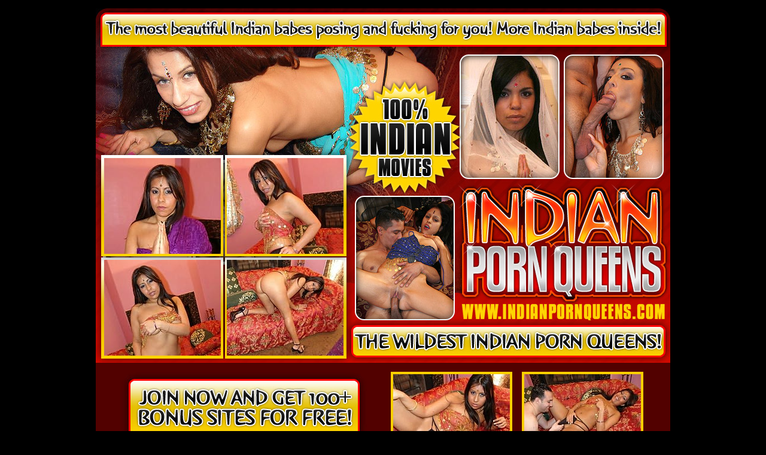

--- FILE ---
content_type: text/html
request_url: http://galleries.indianpornqueens.com/photos/82/index.php?nats=LjEuNjAuNjEuMC4wLjguMC4w
body_size: 2204
content:
<html>
<head>
<title>IndianPornQueens.com</title>
<meta http-equiv="Content-Type" content="text/html; charset=UTF-8">
<style type="text/css">
<!--
body {
	background-color: #000000;
}
img {
	border:0;
}
body,td,th {
	color: #FFFFFF;
	font-family: Arial, Helvetica, sans-serif;
	font-size: 12px;
}
a:link {
	color: #FFFFFF;
}
a:visited {
	color: #FFFFFF;
}
a:hover {
	color: #F0E2BD;
}
a:active {
	color: #FFFFFF;
}
.style1 { font-size: 28px; font-weight: bold; color:#FFFFFF; }
.style1 a:active { color:#FFFFFF; text-decoration:none; }
.style1 a:visited { color:#FFFFFF; text-decoration:none; }
.style1 a:link { color:#FFFFFF; text-decoration:none; }
.style1 a:hover { color:#FDD300; text-decoration:none; }
.style2 {font-size: 50px; font-weight: bold; }
.style3 {color: #FFFFFF;}
-->
</style></head>
<body bgcolor="#FFFFFF" leftmargin="0" topmargin="0" marginwidth="0" marginheight="0">
<!-- ImageReady Slices (index.psd - Slices: 01, 02, 03, 04, 05, 07, 09, 10, 11, 12, 13, 16, 17, 18, 19, index_03_01, index_03_02, index_03_03, index_03_04, index_bottom, index_center) -->
<br>
<table width="961" height="911" border="0" align="center" cellpadding="0" cellspacing="0" id="Table_01">
  <!--DWLayoutTable-->
<tr>
		<td colspan="4">
			<img src="images/index_01.jpg" width="240" height="250" alt=""></td>
		<td colspan="4">
			<img src="images/index_02.jpg" width="240" height="250" alt=""></td>
		<td width="240">
			<img src="images/index_03.jpg" width="240" height="250" alt=""></td>
		<td width="240">
			<img src="images/index_04.jpg" width="240" height="250" alt=""></td>
		<td>
			<img src="images/spacer.gif" width="1" height="250" alt=""></td>
	</tr>
	<tr>
		<td width="14" rowspan="5">
			<img src="images/index_05.jpg" width="14" height="342" alt=""></td>
		<td width="195">
			<a href="p01.jpg"><img src="tp01.jpg" width="195" height="160" alt=""></a></td>
		<td width="10" rowspan="5">
			<img src="images/index_07.jpg" width="10" height="342" alt=""></td>
		<td colspan="2"><a href="p02.jpg"><img src="tp02.jpg" width="195" height="160" alt=""></a></td>
		<td colspan="2" rowspan="3">
			<img src="images/index_09.jpg" width="65" height="278" alt=""></td>
		<td colspan="2" rowspan="3">
			<img src="images/index_10.jpg" width="241" height="278" alt=""></td>
		<td rowspan="3">
			<img src="images/index_11.jpg" width="240" height="278" alt=""></td>
		<td>
			<img src="images/spacer.gif" width="1" height="160" alt=""></td>
	</tr>
	<tr>
		<td>
			<img src="images/index_12.jpg" width="195" height="10" alt=""></td>
		<td colspan="2">
			<img src="images/index_13.jpg" width="195" height="10" alt=""></td>
		<td>
			<img src="images/spacer.gif" width="1" height="10" alt=""></td>
	</tr>
	<tr>
		<td rowspan="2"><a href="p03.jpg"><img src="tp03.jpg" width="195" height="160" alt=""></a></td>
		<td colspan="2" rowspan="2"><a href="p04.jpg"><img src="tp04.jpg" width="195" height="160" alt=""></a></td>
		<td>
			<img src="images/spacer.gif" width="1" height="108" alt=""></td>
	</tr>
	<tr>
		<td width="14" rowspan="2">
			<img src="images/index_16.jpg" width="14" height="64" alt=""></td>
		<td colspan="4" rowspan="2">
			<a href="http://join.indianpornqueens.com/track/LjEuNjAuNjEuMC4wLjguMC4w/"><img src="images/index_17.jpg" width="532" height="64" alt=""></a></td>
		<td>
			<img src="images/spacer.gif" width="1" height="52" alt=""></td>
	</tr>
	<tr>
		<td>
			<img src="images/index_18.jpg" width="195" height="12" alt=""></td>
		<td colspan="2">
			<img src="images/index_19.jpg" width="195" height="12" alt=""></td>
		<td>
			<img src="images/spacer.gif" width="1" height="12" alt=""></td>
	</tr>
	<tr>
		<td height="77" colspan="10" valign="top"><table width="100%" border="0" cellpadding="0" cellspacing="0" bgcolor="#520100">
		  <!--DWLayoutTable-->
		  <tr>
		    <td width="960" height="77" align="center" valign="middle"><table width="95%" border="0" cellspacing="0" cellpadding="10">
              <tr>
                <td align="center"><table id="Table_4" width="410" height="340" border="0" cellpadding="0" cellspacing="0">
                    <tr>
                      <td><a href="http://join.indianpornqueens.com/track/LjEuNjAuNjEuMC4wLjguMC4w/"><img src="images/bonus_01.jpg" width="410" height="119" alt=""></a></td>
                    </tr>
                    <tr>
                      <td><img src="images/bonus_02.jpg" width="410" height="221" alt=""></td>
                    </tr>
                </table></td>
                <td align="center"><table width="100%" border="0" cellspacing="5" cellpadding="0">
                    <tr>
                      <td align="center" valign="middle"><table width="195" border="0" cellpadding="0" cellspacing="4" bgcolor="#FAD000">
                        <tr>
                          <td width="195" height="160" bgcolor="#000000"><a href="p05.jpg"><img src="tp05.jpg" width="195" height="160" alt=""></a></td>
                        </tr>
                      </table></td>
                      <td align="center" valign="middle"><table width="195" border="0" cellpadding="0" cellspacing="4" bgcolor="#FAD000">
                        <tr>
                          <td width="195" height="160" bgcolor="#000000"><a href="p06.jpg"><img src="tp06.jpg" width="195" height="160" alt=""></a></td>
                        </tr>
                      </table></td>
                    </tr>
                    <tr>
                      <td align="center" valign="middle"><table width="195" border="0" cellpadding="0" cellspacing="4" bgcolor="#FAD000">
                        <tr>
                          <td width="195" height="160" bgcolor="#000000"><a href="p07.jpg"><img src="tp07.jpg" width="195" height="160" alt=""></a></td>
                        </tr>
                      </table></td>
                      <td align="center" valign="middle"><table width="195" border="0" cellpadding="0" cellspacing="4" bgcolor="#FAD000">
                        <tr>
                          <td width="195" height="160" bgcolor="#000000"><a href="p08.jpg"><img src="tp08.jpg" width="195" height="160" alt=""></a></td>
                        </tr>
                      </table></td>
                    </tr>
                  </table></td>
              </tr>
              <tr>
                <td colspan="2"><table width="100%" border="0" align="center" cellpadding="0" cellspacing="0">
                  <tr>
                    <td height="50" align="center"><span class="style1"><a href="http://join.indianpornqueens.com/track/LjEuNjAuNjEuMC4wLjguMC4w/">&lt;&lt; WATCH MORE AT INDIANPORNQUEENS.COM &gt;&gt;</a></span></td>
                  </tr>
                  <tr>
                    <td><div align="justify" class="style3">Indian Porn Queens is all about bringing you the hottest Indian goddess. Watch as these chicks strut their stuff and start to grind to a beat – letting their sexy bellies jiggle and their huge tits bounce. Of course, we only provide you with the best so we guarantee that you will ony find the hottest Indian chicks with even hotter holes. Join now and start accessing our huge collection of hot Indian porn movies and photos.</div></td>
                  </tr>
                </table></td>
              </tr>
              <tr>
                <td colspan="2" align="center"><table width="100%" border="0" cellspacing="5" cellpadding="0">
                  <tr>
                    <td align="center" valign="middle"><table width="195" border="0" cellpadding="0" cellspacing="4" bgcolor="#FAD000">
                        <tr>
                          <td width="195" height="160" bgcolor="#000000"><a href="p09.jpg"><img src="tp09.jpg" width="195" height="160" alt=""></a></td>
                        </tr>
                    </table></td>
                    <td align="center" valign="middle"><table width="195" border="0" cellpadding="0" cellspacing="4" bgcolor="#FAD000">
                        <tr>
                          <td width="195" height="160" bgcolor="#000000"><a href="p10.jpg"><img src="tp10.jpg" width="195" height="160" alt=""></a></td>
                        </tr>
                    </table></td>
                    <td align="center" valign="middle"><table width="195" border="0" cellpadding="0" cellspacing="4" bgcolor="#FAD000">
                      <tr>
                        <td width="195" height="160" bgcolor="#000000"><a href="p11.jpg"><img src="tp11.jpg" width="195" height="160" alt=""></a></td>
                      </tr>
                    </table></td>
                    <td align="center" valign="middle"><table width="195" border="0" cellpadding="0" cellspacing="4" bgcolor="#FAD000">
                      <tr>
                        <td width="195" height="160" bgcolor="#000000"><a href="p12.jpg"><img src="tp12.jpg" width="195" height="160" alt=""></a></td>
                      </tr>
                    </table></td>
                  </tr>
                  <tr>
                    <td align="center" valign="middle"><table width="195" border="0" cellpadding="0" cellspacing="4" bgcolor="#FAD000">
                        <tr>
                          <td width="195" height="160" bgcolor="#000000"><a href="p13.jpg"><img src="tp13.jpg" width="195" height="160" alt=""></a></td>
                        </tr>
                    </table></td>
                    <td align="center" valign="middle"><table width="195" border="0" cellpadding="0" cellspacing="4" bgcolor="#FAD000">
                        <tr>
                          <td width="195" height="160" bgcolor="#000000"><a href="p14.jpg"><img src="tp14.jpg" width="195" height="160" alt=""></a></td>
                        </tr>
                    </table></td>
                    <td align="center" valign="middle"><table width="195" border="0" cellpadding="0" cellspacing="4" bgcolor="#FAD000">
                      <tr>
                        <td width="195" height="160" bgcolor="#000000"><a href="p15.jpg"><img src="tp15.jpg" width="195" height="160" alt=""></a></td>
                      </tr>
                    </table></td>
                    <td align="center" valign="middle"><table width="195" border="0" cellpadding="0" cellspacing="4" bgcolor="#FAD000">
                      <tr>
                        <td width="195" height="160" bgcolor="#000000"><a href="p16.jpg"><img src="tp16.jpg" width="195" height="160" alt=""></a></td>
                      </tr>
                    </table></td>
                  </tr>
                  
                </table></td>
              </tr>
              <tr>
                <td colspan="2"><table width="100%" border="0" align="center" cellpadding="0" cellspacing="0">
                  
                  <tr>
                    <td><div align="justify" class="style3">Whether you like them shy and sexy or hot and aggressive – Indian Porn Queens makes sure that you get it all. Of course, you could always check our network of great sites featuring hot milfs, sexy teens, horny fatties and more. If you want, you could even enjoy raw, unlimited access to hardcore gangbangs, groupsex and more in our huge collection of high quality porn inside!</div></td>
                  </tr>
                  <tr>
                    <td height="50" align="center"><span class="style1"><a href="http://join.indianpornqueens.com/track/LjEuNjAuNjEuMC4wLjguMC4w/">&lt;&lt; JOIN INDIANPORNQUEENS.COM NOW AND GET MORE! &gt;&gt;</a></span></td>
                  </tr>
                </table></td>
              </tr>
            </table></td>
		</tr>
	    </table>		</td>
      <td>
			<img src="images/spacer.gif" width="1" height="77" alt=""></td>
	</tr>
	<tr>
		<td colspan="10">
			<a href="http://join.indianpornqueens.com/track/LjEuNjAuNjEuMC4wLjguMC4w/"><img src="images/index_bottom.jpg" width="960" height="241" alt=""></a></td>
  <td>
			<img src="images/spacer.gif" width="1" height="241" alt=""></td>
	</tr>
	<tr>
		<td>
			<img src="images/spacer.gif" width="14" height="1" alt=""></td>
		<td>
			<img src="images/spacer.gif" width="195" height="1" alt=""></td>
		<td>
			<img src="images/spacer.gif" width="10" height="1" alt=""></td>
		<td width="21">
			<img src="images/spacer.gif" width="21" height="1" alt=""></td>
		<td width="174">
			<img src="images/spacer.gif" width="174" height="1" alt=""></td>
		<td>
			<img src="images/spacer.gif" width="14" height="1" alt=""></td>
		<td width="51">
			<img src="images/spacer.gif" width="51" height="1" alt=""></td>
		<td width="1">
			<img src="images/spacer.gif" width="1" height="1" alt=""></td>
		<td>
			<img src="images/spacer.gif" width="240" height="1" alt=""></td>
		<td>
			<img src="images/spacer.gif" width="240" height="1" alt=""></td>
		<td></td>
	</tr>
</table>
<table width="960" border="0" align="center" cellpadding="8" cellspacing="0">
  <tr>
    <td height="80" align="center"><a href="http://fetishhits.com/track/.5.72.73.0.0.0.0.0/">Webmasters Click Here</a> | <a href="http://www3.fetishhitsgallery.com/2257.html">18 U.S.C. 2257 Record-Keeping Requirement Compliance Statement</a></td>
  </tr>
</table>
<!-- End ImageReady Slices -->
</body>
</html>
